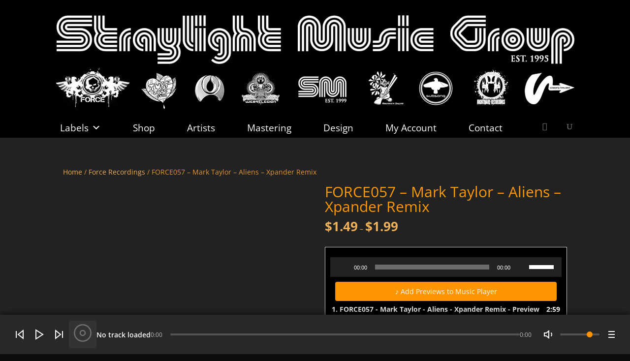

--- FILE ---
content_type: text/css
request_url: https://straylightmusicgroup.com/wp-content/plugins/persistent-audio-player-v1.2.4/assets/css/player.css?ver=1.2.4
body_size: 1822
content:
/* Persistent Audio Player Styles */

:root {
    --pap-bg: #282828;
    --pap-text: #ffffff;
    --pap-hover: rgba(255, 255, 255, 0.1);
    --pap-border: rgba(255, 255, 255, 0.1);
}

/* Player Container */
#pap-player-container {
    position: fixed;
    left: 0;
    right: 0;
    background: var(--pap-bg);
    color: var(--pap-text);
    z-index: 99999;
    box-shadow: 0 -2px 10px rgba(0, 0, 0, 0.3);
    display: flex;
    flex-direction: column;
}

/* Playbar at top of drawer (default) */
#pap-player-container.pap-layout-playbar-top {
    flex-direction: column;
}

/* Playbar at bottom of drawer */
#pap-player-container.pap-layout-playbar-bottom {
    flex-direction: column-reverse;
}

#pap-player-container.pap-position-bottom {
    bottom: 0;
}

#pap-player-container.pap-position-top {
    top: 0;
}

/* Main Player */
.pap-player {
    display: flex;
    align-items: center;
    padding: 12px 20px;
    gap: 15px;
    position: relative;
    z-index: 2;
    background: var(--pap-bg);
    width: 100%;
    box-sizing: border-box;
    box-shadow: 0 -2px 10px rgba(0, 0, 0, 0.3);
}

/* Buttons */
.pap-btn {
    background: none;
    border: none;
    color: var(--pap-text);
    cursor: pointer;
    padding: 8px;
    border-radius: 50%;
    transition: all 0.2s;
    display: flex;
    align-items: center;
    justify-content: center;
}

.pap-btn:hover {
    background: var(--pap-hover);
    color: var(--pap-color);
}

.pap-btn-play {
    width: 40px;
    height: 40px;
}

/* Controls */
.pap-player-controls {
    display: flex;
    gap: 8px;
    align-items: center;
}

/* Artwork */
.pap-artwork-container {
    width: 56px;
    height: 56px;
    border-radius: 4px;
    overflow: hidden;
    background: rgba(255, 255, 255, 0.05);
    display: flex;
    align-items: center;
    justify-content: center;
    flex-shrink: 0;
}

#pap-artwork {
    width: 100%;
    height: 100%;
    object-fit: cover;
}

.pap-artwork-placeholder {
    color: rgba(255, 255, 255, 0.3);
}

/* Track Info */
.pap-track-info {
    flex: 0 0 200px;
    min-width: 0;
}

.pap-track-title {
    font-weight: 600;
    font-size: 14px;
    white-space: nowrap;
    overflow: hidden;
    text-overflow: ellipsis;
}

.pap-track-artist {
    font-size: 12px;
    color: rgba(255, 255, 255, 0.7);
    white-space: nowrap;
    overflow: hidden;
    text-overflow: ellipsis;
}

/* Progress Bar */
.pap-progress-container {
    flex: 1;
    display: flex;
    align-items: center;
    gap: 10px;
}

.pap-time {
    font-size: 12px;
    color: rgba(255, 255, 255, 0.7);
    min-width: 40px;
}

.pap-progress-bar {
    flex: 1;
    height: 4px;
    background: rgba(255, 255, 255, 0.2);
    border-radius: 2px;
    cursor: pointer;
    position: relative;
}

.pap-progress-fill {
    height: 100%;
    background: var(--pap-color);
    border-radius: 2px;
    width: 0%;
    transition: width 0.1s linear;
}

.pap-progress-bar:hover .pap-progress-fill {
    background: var(--pap-color);
    opacity: 0.8;
}

/* Volume */
.pap-volume-container {
    display: flex;
    align-items: center;
    gap: 8px;
}

.pap-volume-slider {
    width: 80px;
    height: 4px;
    -webkit-appearance: none;
    appearance: none;
    background: rgba(255, 255, 255, 0.2);
    border-radius: 2px;
    outline: none;
}

.pap-volume-slider::-webkit-slider-thumb {
    -webkit-appearance: none;
    appearance: none;
    width: 12px;
    height: 12px;
    border-radius: 50%;
    background: var(--pap-color);
    cursor: pointer;
}

.pap-volume-slider::-moz-range-thumb {
    width: 12px;
    height: 12px;
    border-radius: 50%;
    background: var(--pap-color);
    cursor: pointer;
    border: none;
}

/* Playlist Drawer */
.pap-playlist-drawer {
    position: absolute;
    bottom: 100%;
    left: 0;
    right: 0;
    background: var(--pap-bg);
    max-height: 400px;
    overflow-y: auto;
    border-top: 1px solid var(--pap-border);
    transform: translateY(100%);
    transition: transform 0.3s ease;
    opacity: 0;
    pointer-events: none;
    z-index: 1;
    box-shadow: 0 -2px 10px rgba(0, 0, 0, 0.3);
}

.pap-playlist-drawer.active {
    transform: translateY(0);
    opacity: 1;
    pointer-events: all;
}

.pap-position-top .pap-playlist-drawer {
    bottom: auto;
    top: 100%;
    transform: translateY(-100%);
}

.pap-position-top .pap-playlist-drawer.active {
    transform: translateY(0);
}

.pap-playlist-header {
    display: flex;
    justify-content: space-between;
    align-items: center;
    padding: 15px 20px;
    border-bottom: 1px solid var(--pap-border);
}

.pap-playlist-header h3 {
    margin: 0;
    font-size: 16px;
}

.pap-playlist-count {
    font-size: 12px;
    color: rgba(255, 255, 255, 0.6);
}

/* Playlist Items */
.pap-playlist-items {
    padding: 0;
}

.pap-playlist-section-header {
    display: flex;
    justify-content: space-between;
    align-items: center;
    padding: 12px 20px;
    font-size: 13px;
    font-weight: 600;
    color: rgba(255, 255, 255, 0.8);
    background: rgba(255, 255, 255, 0.03);
    border-bottom: 1px solid var(--pap-border);
    text-transform: uppercase;
    letter-spacing: 0.5px;
}

.pap-admin-track-count,
.pap-visitor-track-count {
    font-size: 12px;
    color: rgba(255, 255, 255, 0.6);
    font-weight: 400;
    text-transform: none;
    letter-spacing: normal;
}

.pap-playlist-item {
    display: flex;
    justify-content: space-between;
    align-items: center;
    padding: 1px 20px;
    border-bottom: 1px solid var(--pap-border);
    cursor: pointer;
    transition: background 0.2s;
}

.pap-playlist-item:hover {
    background: var(--pap-hover);
}

.pap-playlist-item.active {
    background: rgba(29, 185, 84, 0.1);
}

.pap-playlist-item.active .pap-playlist-title {
    color: var(--pap-color);
}

.pap-playlist-track-info {
    display: flex;
    gap: 15px;
    align-items: center;
    flex: 1;
    min-width: 0;
}

.pap-playlist-number {
    font-size: 14px;
    color: rgba(255, 255, 255, 0.5);
    min-width: 25px;
}

.pap-playlist-artwork {
    width: 40px;
    height: 40px;
    border-radius: 4px;
    overflow: hidden;
    background: rgba(255, 255, 255, 0.05);
    display: flex;
    align-items: center;
    justify-content: center;
    flex-shrink: 0;
}

.pap-playlist-artwork img {
    width: 100%;
    height: 100%;
    object-fit: cover;
}

.pap-playlist-artwork-placeholder {
    color: rgba(255, 255, 255, 0.3);
}

.pap-playlist-details {
    flex: 1;
    min-width: 0;
}

.pap-playlist-title {
    font-size: 14px;
    font-weight: 500;
    white-space: nowrap;
    overflow: hidden;
    text-overflow: ellipsis;
}

.pap-playlist-artist {
    font-size: 12px;
    color: rgba(255, 255, 255, 0.6);
    white-space: nowrap;
    overflow: hidden;
    text-overflow: ellipsis;
}

/* Playlist Actions */
.pap-playlist-actions {
    display: flex;
    gap: 8px;
}

.pap-playlist-item {
    position: relative;
}

.pap-btn-add-to-cart {
    color: var(--pap-color);
    padding: 6px;
    border-radius: 4px;
    display: flex;
    align-items: center;
    justify-content: center;
    opacity: 0;
    transition: opacity 0.2s, background 0.2s;
}

.pap-playlist-item:hover .pap-btn-add-to-cart {
    opacity: 1;
}

.pap-btn-add-to-cart:hover {
    background: var(--pap-hover);
}

.pap-btn-add-to-cart.loading svg {
    animation: spin 1s linear infinite;
}

.pap-btn-add-to-cart.success {
    color: #4caf50;
}

.pap-btn-go-to-release {
    color: var(--pap-color);
    padding: 6px;
    border-radius: 4px;
    display: flex;
    align-items: center;
    justify-content: center;
    opacity: 0;
    transition: opacity 0.2s, background 0.2s;
}

.pap-playlist-item:hover .pap-btn-go-to-release {
    opacity: 1;
}

.pap-btn-go-to-release:hover {
    background: var(--pap-hover);
}

@keyframes spin {
    from { transform: rotate(0deg); }
    to { transform: rotate(360deg); }
}

.pap-btn-remove {
    color: rgba(255, 255, 255, 0.5);
    opacity: 0;
    transition: opacity 0.2s, color 0.2s;
}

.pap-playlist-item:hover .pap-btn-remove {
    opacity: 1;
}

.pap-btn-remove:hover {
    color: #f44336;
}

/* WordPress Playlist Integration */
.pap-playlist-add-all {
    margin-bottom: 10px;
}

.pap-btn-add-all-tracks,
.pap-btn-add-single-track {
    cursor: pointer;
    transition: all 0.2s;
}

.pap-btn-add-all-tracks:hover,
.pap-btn-add-single-track:hover {
    opacity: 0.9;
    transform: translateY(-1px);
}

/* Responsive Design */
@media (max-width: 768px) {
    .pap-player {
        flex-wrap: wrap;
        padding: 10px;
        gap: 10px;
    }
    
    .pap-track-info {
        flex: 0 0 150px;
    }
    
    .pap-volume-container {
        display: none;
    }
    
    .pap-progress-container {
        order: 10;
        width: 100%;
    }
}

/* Scrollbar Styling */
.pap-playlist-drawer::-webkit-scrollbar {
    width: 8px;
}

.pap-playlist-drawer::-webkit-scrollbar-track {
    background: rgba(255, 255, 255, 0.05);
}

.pap-playlist-drawer::-webkit-scrollbar-thumb {
    background: rgba(255, 255, 255, 0.2);
    border-radius: 4px;
}

.pap-playlist-drawer::-webkit-scrollbar-thumb:hover {
    background: rgba(255, 255, 255, 0.3);
}

/* Variation Selector Modal */
.pap-variation-modal {
    position: fixed;
    top: 0;
    left: 0;
    right: 0;
    bottom: 0;
    background: rgba(0, 0, 0, 0.8);
    z-index: 100000;
    display: flex;
    align-items: center;
    justify-content: center;
    animation: fadeIn 0.2s ease;
}

.pap-variation-content {
    background: var(--pap-bg);
    border-radius: 8px;
    padding: 24px;
    max-width: 400px;
    width: 90%;
    max-height: 80vh;
    overflow-y: auto;
    position: relative;
    animation: slideUp 0.3s ease;
}

.pap-variation-header {
    display: flex;
    justify-content: space-between;
    align-items: center;
    margin-bottom: 20px;
    padding-bottom: 16px;
    border-bottom: 1px solid var(--pap-border);
}

.pap-variation-header h3 {
    margin: 0;
    font-size: 18px;
    color: var(--pap-text);
}

.pap-variation-close {
    background: none;
    border: none;
    color: var(--pap-text);
    cursor: pointer;
    padding: 4px;
    border-radius: 4px;
    transition: background 0.2s;
}

.pap-variation-close:hover {
    background: var(--pap-hover);
}

.pap-variation-body {
    margin-bottom: 20px;
}

.pap-variation-option {
    padding: 12px 16px;
    margin-bottom: 8px;
    border: 2px solid var(--pap-border);
    border-radius: 6px;
    cursor: pointer;
    transition: all 0.2s;
    display: flex;
    justify-content: space-between;
    align-items: center;
}

.pap-variation-option:hover {
    border-color: var(--pap-color);
    background: var(--pap-hover);
}

.pap-variation-option.selected {
    border-color: var(--pap-color);
    background: rgba(29, 185, 84, 0.1);
}

.pap-variation-name {
    font-size: 14px;
    font-weight: 500;
}

.pap-variation-price {
    font-size: 14px;
    color: var(--pap-color);
    font-weight: 600;
}

.pap-variation-footer {
    display: flex;
    gap: 12px;
}

.pap-variation-btn {
    flex: 1;
    padding: 12px 20px;
    border: none;
    border-radius: 6px;
    font-size: 14px;
    font-weight: 600;
    cursor: pointer;
    transition: all 0.2s;
}

.pap-variation-btn-primary {
    background: var(--pap-color);
    color: white;
}

.pap-variation-btn-primary:hover {
    opacity: 0.9;
    transform: translateY(-1px);
}

.pap-variation-btn-primary:disabled {
    opacity: 0.5;
    cursor: not-allowed;
    transform: none;
}

.pap-variation-btn-primary.enabled {
    opacity: 1;
    background: var(--pap-color);
    cursor: pointer;
}

.pap-variation-btn-secondary {
    background: transparent;
    color: var(--pap-text);
    border: 1px solid var(--pap-border);
}

.pap-variation-btn-secondary:hover {
    background: var(--pap-hover);
}

@keyframes fadeIn {
    from { opacity: 0; }
    to { opacity: 1; }
}

@keyframes slideUp {
    from { 
        opacity: 0;
        transform: translateY(20px);
    }
    to { 
        opacity: 1;
        transform: translateY(0);
    }
}


--- FILE ---
content_type: text/css
request_url: https://straylightmusicgroup.com/wp-content/themes/straylight-music-group/style.css?ver=4.27.4
body_size: -172
content:
/* 
 Theme Name:     Straylight Music Group
 Author:         CLRH2OStudios
 Author URI:     http://www.clrh2ostudios.com
 Template:       Divi
 Version:        1.0
 Description:    A child theme for SLMG
*/ 


/* ----------- PUT YOUR CUSTOM CSS BELOW THIS LINE -- DO NOT EDIT ABOVE THIS LINE --------------------------- */ 




--- FILE ---
content_type: application/x-javascript
request_url: https://straylightmusicgroup.com/wp-content/plugins/persistent-audio-player-v1.2.4/assets/js/player.js?ver=1.2.4
body_size: 6295
content:
/**
 * Persistent Audio Player JavaScript
 */

(function($) {
    'use strict';
    
    class PersistentAudioPlayer {
        constructor() {
            this.audio = document.getElementById('pap-audio-element');
            this.currentTrack = 0;
            this.playlist = [];
            this.isPlaying = false;
            this.settings = papSettings;
            
            this.init();
        }
        
        init() {
            this.buildPlaylist();
            this.attachEventListeners();
            this.loadPlayerState();
            this.initWordPressPlaylistIntegration();
        }
        
        buildPlaylist() {
            const playlistItems = document.querySelectorAll('.pap-playlist-item');
            playlistItems.forEach((item, index) => {
                this.playlist.push({
                    index: index,
                    src: item.dataset.src,
                    title: item.dataset.title,
                    artist: item.dataset.artist || '',
                    artwork: item.dataset.artwork || '',
                    productId: item.dataset.productId || ''
                });
            });
            
            this.updatePlaylistCount();
        }
        
        attachEventListeners() {
            // Playback controls
            $('.pap-btn-play').on('click', () => this.togglePlay());
            $('.pap-btn-prev').on('click', () => this.previous());
            $('.pap-btn-next').on('click', () => this.next());
            
            // Progress bar
            $('.pap-progress-bar').on('click', (e) => this.seekTo(e));
            
            // Volume
            $('.pap-btn-volume').on('click', () => this.toggleMute());
            $('.pap-volume-slider').on('input', (e) => this.setVolume(e.target.value));
            
            // Playlist
            $('.pap-btn-playlist').on('click', () => this.togglePlaylist());
            
            // Add All to Cart
            $('.pap-btn-add-all-to-cart').on('click', () => this.addAllToCart());
            
            // Clickable artwork and track info
            $('.pap-artwork-link, .pap-track-info-link').on('click', (e) => {
                e.preventDefault();
                if (this.playlist[this.currentTrack] && this.playlist[this.currentTrack].productId) {
                    window.location.href = '?p=' + this.playlist[this.currentTrack].productId;
                }
            });
            
            $(document).on('click', '.pap-playlist-item', (e) => {
                const index = parseInt($(e.currentTarget).data('index'));
                this.loadTrack(index);
                this.play();
            });
            
            // Remove track
            $(document).on('click', '.pap-btn-remove', (e) => {
                e.stopPropagation();
                const index = parseInt($(e.currentTarget).closest('.pap-playlist-item').data('index'));
                this.removeTrack(index);
            });
            
            // Add to cart
            if (this.settings.enableWooCommerce === 'on') {
                $(document).on('click', '.pap-btn-add-to-cart', (e) => {
                    e.stopPropagation();
                    const productId = $(e.currentTarget).data('product-id');
                    if (productId) {
                        this.addToCart(productId, e.currentTarget);
                    }
                });
            }
            
            // Go to Release
            $(document).on('click', '.pap-btn-go-to-release', (e) => {
                e.stopPropagation();
                const productId = $(e.currentTarget).data('product-id');
                if (productId) {
                    window.location.href = '?p=' + productId;
                }
            });
            
            // Audio events
            this.audio.addEventListener('timeupdate', () => this.updateProgress());
            this.audio.addEventListener('ended', () => this.next());
            this.audio.addEventListener('loadedmetadata', () => this.updateDuration());
            
            // Save state periodically
            setInterval(() => this.saveState(), 2000);
            
            // Apply playlist drawer layout
            this.applyPlaylistLayout();
        }
        
        applyPlaylistLayout() {
            if (this.settings.playlistDrawerLayout === 'playbar-bottom') {
                $('.pap-playlist-drawer').addClass('playbar-bottom');
            }
        }
        
        addAllToCart() {
            // Get all tracks with product IDs
            const tracksWithProducts = this.playlist.filter(track => track.productId && track.productId !== '');
            
            if (tracksWithProducts.length === 0) {
                this.showNotification('No products to add to cart', 'error');
                return;
            }
            
            this.showNotification(`Adding ${tracksWithProducts.length} products to cart...`, 'info');
            
            // Add each track's product to cart
            let addedCount = 0;
            let totalCount = tracksWithProducts.length;
            
            const addNext = (index) => {
                if (index >= tracksWithProducts.length) {
                    // All done
                    if (addedCount > 0) {
                        this.showNotification(`Successfully added ${addedCount} product${addedCount > 1 ? 's' : ''} to cart`, 'success');
                        
                        // Trigger WooCommerce cart fragments refresh
                        if (typeof wc_add_to_cart_params !== 'undefined') {
                            $(document.body).trigger('wc_fragment_refresh');
                        }
                    }
                    return;
                }
                
                const track = tracksWithProducts[index];
                
                // Check if product is variable
                $.ajax({
                    url: this.settings.ajaxUrl,
                    method: 'POST',
                    data: {
                        action: 'pap_check_product_type',
                        nonce: this.settings.nonce,
                        product_id: track.productId
                    },
                    success: (response) => {
                        if (response.success && !response.data.is_variable) {
                            // Add simple product directly
                            $.ajax({
                                url: this.settings.ajaxUrl,
                                method: 'POST',
                                data: {
                                    action: 'pap_add_to_cart',
                                    nonce: this.settings.nonce,
                                    product_id: track.productId
                                },
                                success: (addResponse) => {
                                    if (addResponse.success) {
                                        addedCount++;
                                    }
                                    // Continue to next
                                    addNext(index + 1);
                                },
                                error: () => {
                                    // Continue to next even on error
                                    addNext(index + 1);
                                }
                            });
                        } else {
                            // Skip variable products (would need variation selection)
                            addNext(index + 1);
                        }
                    },
                    error: () => {
                        // Continue to next even on error
                        addNext(index + 1);
                    }
                });
            };
            
            // Start adding
            addNext(0);
        }
        
        initWordPressPlaylistIntegration() {
            // Wait for DOM to be fully loaded
            setTimeout(() => {
                this.attachWordPressPlaylistHandlers();
            }, 500);
            
            // Also attach on page load
            $(window).on('load', () => {
                this.attachWordPressPlaylistHandlers();
            });
        }
        
        attachWordPressPlaylistHandlers() {
            // Remove existing handlers to prevent duplicates
            $(document).off('click', '.pap-btn-add-all-tracks');
            $(document).off('click', '.pap-btn-add-single-track');
            
            // Add All to Music Player button
            $(document).on('click', '.pap-btn-add-all-tracks', (e) => {
                e.preventDefault();
                e.stopPropagation();
                
                const button = $(e.currentTarget);
                
                // Find the closest WordPress playlist container
                const wpPlaylistContainer = button.closest('.wp-playlist-wrapper').length > 0 
                    ? button.closest('.wp-playlist-wrapper')
                    : button.parent().next('.wp-playlist-light, .wp-playlist-dark, [class*="wp-playlist"]');
                
                if (wpPlaylistContainer.length === 0) {
                    console.error('PAP: Could not find WordPress playlist container');
                    return;
                }
                
                const tracks = wpPlaylistContainer.find('.wp-playlist-item');
                let addedCount = 0;
                
                tracks.each((index, item) => {
                    const $item = $(item);
                    
                    // Try multiple methods to get track data
                    let src = $item.find('a').attr('href') || $item.data('src');
                    let title = $item.find('.wp-playlist-item-title, .wp-playlist-caption').first().text().trim();
                    let artist = $item.find('.wp-playlist-item-artist, .wp-playlist-item-meta').first().text().trim();
                    
                    // If no src found, try data attributes
                    if (!src) {
                        const trackData = wpPlaylistContainer.data('tracks');
                        if (trackData && trackData[index]) {
                            src = trackData[index].src;
                            title = trackData[index].title || title;
                            artist = trackData[index].artist || artist;
                        }
                    }
                    
                    if (src && title) {
                        this.addTrackToPlaylist({
                            src: src,
                            title: title,
                            artist: artist,
                            artwork: '',
                            productId: '',
                            visitorAdded: true
                        });
                        addedCount++;
                    }
                });
                
                if (addedCount > 0) {
                    this.showNotification(`${addedCount} track${addedCount > 1 ? 's' : ''} added to music player`, 'success');
                } else {
                    this.showNotification('No tracks found to add', 'error');
                }
            });
            
            // Add single track button
            $(document).on('click', '.pap-btn-add-single-track', (e) => {
                e.preventDefault();
                e.stopPropagation();
                
                const button = $(e.currentTarget);
                const item = button.closest('.wp-playlist-item');
                
                // Try multiple methods to get track data
                let src = item.find('a').attr('href') || item.data('src');
                let title = item.find('.wp-playlist-item-title, .wp-playlist-caption').first().text().trim();
                let artist = item.find('.wp-playlist-item-artist, .wp-playlist-item-meta').first().text().trim();
                
                // If no src found, try parent playlist data
                if (!src) {
                    const wpPlaylist = item.closest('.wp-playlist-light, .wp-playlist-dark, [class*="wp-playlist"]');
                    const trackData = wpPlaylist.data('tracks');
                    const trackIndex = item.index();
                    
                    if (trackData && trackData[trackIndex]) {
                        src = trackData[trackIndex].src;
                        title = trackData[trackIndex].title || title;
                        artist = trackData[trackIndex].artist || artist;
                    }
                }
                
                if (src && title) {
                    this.addTrackToPlaylist({
                        src: src,
                        title: title,
                        artist: artist,
                        artwork: '',
                        productId: '',
                        visitorAdded: true
                    });
                    
                    this.showNotification('Track added to music player', 'success');
                } else {
                    console.error('PAP: Could not extract track data', {src, title, item});
                    this.showNotification('Could not add track', 'error');
                }
            });
            
            console.log('PAP: WordPress playlist handlers attached');
        }
        
        loadTrack(index) {
            if (index < 0 || index >= this.playlist.length) return;
            
            this.currentTrack = index;
            const track = this.playlist[index];
            
            this.audio.src = track.src;
            $('.pap-track-title').text(track.title);
            $('.pap-track-artist').text(track.artist);
            
            // Update product links
            if (track.productId) {
                const productUrl = '?p=' + track.productId;
                $('.pap-artwork-link, .pap-track-info-link').attr('href', productUrl).css('cursor', 'pointer');
            } else {
                $('.pap-artwork-link, .pap-track-info-link').attr('href', '#').css('cursor', 'default');
            }
            
            // Update artwork
            if (track.artwork && this.settings.showArtwork === 'on') {
                $('#pap-artwork').attr('src', track.artwork).show();
                $('.pap-artwork-placeholder').hide();
            } else {
                $('#pap-artwork').hide();
                $('.pap-artwork-placeholder').show();
            }
            
            // Update active state
            $('.pap-playlist-item').removeClass('active');
            $(`.pap-playlist-item[data-index="${index}"]`).addClass('active');
        }
        
        togglePlay() {
            if (this.isPlaying) {
                this.pause();
            } else {
                this.play();
            }
        }
        
        play() {
            if (this.playlist.length === 0) return;
            
            if (!this.audio.src) {
                this.loadTrack(0);
            }
            
            this.audio.play();
            this.isPlaying = true;
            $('.pap-icon-play').hide();
            $('.pap-icon-pause').show();
            this.saveState();
        }
        
        pause() {
            this.audio.pause();
            this.isPlaying = false;
            $('.pap-icon-play').show();
            $('.pap-icon-pause').hide();
            this.saveState();
        }
        
        next() {
            this.currentTrack = (this.currentTrack + 1) % this.playlist.length;
            this.loadTrack(this.currentTrack);
            if (this.isPlaying) {
                this.play();
            }
        }
        
        previous() {
            this.currentTrack = (this.currentTrack - 1 + this.playlist.length) % this.playlist.length;
            this.loadTrack(this.currentTrack);
            if (this.isPlaying) {
                this.play();
            }
        }
        
        seekTo(e) {
            const bar = e.currentTarget;
            const rect = bar.getBoundingClientRect();
            const percent = (e.clientX - rect.left) / rect.width;
            this.audio.currentTime = percent * this.audio.duration;
        }
        
        updateProgress() {
            if (this.audio.duration) {
                const percent = (this.audio.currentTime / this.audio.duration) * 100;
                $('.pap-progress-fill').css('width', percent + '%');
                $('.pap-time-current').text(this.formatTime(this.audio.currentTime));
            }
        }
        
        updateDuration() {
            $('.pap-time-duration').text(this.formatTime(this.audio.duration));
        }
        
        formatTime(seconds) {
            if (isNaN(seconds)) return '0:00';
            const mins = Math.floor(seconds / 60);
            const secs = Math.floor(seconds % 60);
            return `${mins}:${secs.toString().padStart(2, '0')}`;
        }
        
        toggleMute() {
            this.audio.muted = !this.audio.muted;
            if (this.audio.muted) {
                $('.pap-icon-volume').hide();
                $('.pap-icon-volume-muted').show();
            } else {
                $('.pap-icon-volume').show();
                $('.pap-icon-volume-muted').hide();
            }
        }
        
        setVolume(value) {
            this.audio.volume = value / 100;
            // Save volume to localStorage
            localStorage.setItem('pap_volume', value);
        }
        
        togglePlaylist() {
            $('.pap-playlist-drawer').toggleClass('active');
            
            // Toggle icon
            if ($('.pap-playlist-drawer').hasClass('active')) {
                $('.pap-icon-hamburger').hide();
                $('.pap-icon-close').show();
            } else {
                $('.pap-icon-hamburger').show();
                $('.pap-icon-close').hide();
            }
        }
        
        addTrackToPlaylist(track, skipSave) {
            const index = this.playlist.length;
            this.playlist.push({
                index: index,
                src: track.src,
                title: track.title,
                artist: track.artist || '',
                artwork: track.artwork || '',
                productId: track.productId || '',
                visitorAdded: track.visitorAdded || false
            });
            
            // Build artwork HTML
            const artworkHtml = track.artwork ? 
                `<img src="${track.artwork}" alt="${track.title}">` :
                `<div class="pap-playlist-artwork-placeholder">
                    <svg width="24" height="24" viewBox="0 0 24 24" fill="none" stroke="currentColor" stroke-width="1.5">
                        <circle cx="12" cy="12" r="10"></circle>
                        <circle cx="12" cy="12" r="3"></circle>
                    </svg>
                </div>`;
            
            // Build Go to Release button HTML if product ID exists
            const goToReleaseButtonHtml = track.productId ? 
                `<button class="pap-btn pap-btn-go-to-release" data-product-id="${track.productId}" title="Go to Release">
                    <svg width="18" height="18" viewBox="0 0 24 24" fill="none" stroke="currentColor" stroke-width="2">
                        <path d="M18 13v6a2 2 0 0 1-2 2H5a2 2 0 0 1-2-2V8a2 2 0 0 1 2-2h6"></path>
                        <polyline points="15 3 21 3 21 9"></polyline>
                        <line x1="10" y1="14" x2="21" y2="3"></line>
                    </svg>
                </button>` : '';
            
            // Build cart button HTML if WooCommerce is enabled and product ID exists
            const cartButtonHtml = (this.settings.enableWooCommerce === 'on' && track.productId) ? 
                `<button class="pap-btn pap-btn-add-to-cart" data-product-id="${track.productId || ''}" title="Add to Cart">
                    <svg width="18" height="18" viewBox="0 0 24 24" fill="none" stroke="currentColor" stroke-width="2">
                        <circle cx="9" cy="21" r="1"></circle>
                        <circle cx="20" cy="21" r="1"></circle>
                        <path d="M1 1h4l2.68 13.39a2 2 0 0 0 2 1.61h9.72a2 2 0 0 0 2-1.61L23 6H6"></path>
                    </svg>
                </button>` : '';
            
            // Add to DOM
            const html = `
                <div class="pap-playlist-item pap-visitor-track" data-index="${index}" data-src="${track.src}" data-title="${track.title}" data-artist="${track.artist}" data-artwork="${track.artwork}" data-product-id="${track.productId}">
                    <div class="pap-playlist-track-info">
                        <div class="pap-playlist-number">${index + 1}</div>
                        <div class="pap-playlist-artwork">
                            ${artworkHtml}
                        </div>
                        <div class="pap-playlist-details">
                            <div class="pap-playlist-title">${track.title}</div>
                            <div class="pap-playlist-artist">${track.artist}</div>
                        </div>
                    </div>
                    <div class="pap-playlist-actions">
                        ${goToReleaseButtonHtml}
                        ${cartButtonHtml}
                        <button class="pap-btn pap-btn-remove" title="Remove from Playlist">
                            <svg width="18" height="18" viewBox="0 0 24 24" fill="none" stroke="currentColor" stroke-width="2">
                                <line x1="18" y1="6" x2="6" y2="18"></line>
                                <line x1="6" y1="6" x2="18" y2="18"></line>
                            </svg>
                        </button>
                    </div>
                </div>
            `;
            
            $('.pap-playlist-items').append(html);
            
            // Show visitor header if there are visitor tracks
            if (track.visitorAdded) {
                $('.pap-visitor-header').show();
            }
            
            this.updatePlaylistCount();
            
            // Save visitor playlist unless skipSave is true
            if (!skipSave && track.visitorAdded) {
                this.saveVisitorPlaylist();
            }
        }
        
        removeTrack(index) {
            const removedTrack = this.playlist[index];
            this.playlist.splice(index, 1);
            $(`.pap-playlist-item[data-index="${index}"]`).remove();
            
            // Reindex remaining tracks
            this.playlist.forEach((track, i) => {
                track.index = i;
            });
            
            $('.pap-playlist-item').each((i, item) => {
                $(item).attr('data-index', i);
                $(item).find('.pap-playlist-number').text(i + 1);
            });
            
            if (this.currentTrack === index) {
                this.loadTrack(0);
            } else if (this.currentTrack > index) {
                this.currentTrack--;
            }
            
            this.updatePlaylistCount();
            
            // Save visitor playlist if a visitor track was removed
            if (removedTrack && removedTrack.visitorAdded) {
                this.saveVisitorPlaylist();
            }
        }
        
        updatePlaylistCount() {
            // Count admin tracks (those without visitorAdded flag)
            const adminTrackCount = this.playlist.filter(track => !track.visitorAdded).length;
            // Count visitor tracks
            const visitorTrackCount = this.playlist.filter(track => track.visitorAdded).length;
            
            // Update admin section count
            $('.pap-admin-track-count').text(`${adminTrackCount} tracks`);
            
            // Update visitor section count
            $('.pap-visitor-track-count').text(`${visitorTrackCount} tracks`);
        }
        
        addToCart(productId, button) {
            if (!productId) {
                alert('Product ID not set. Please configure product associations in the admin panel.');
                return;
            }
            
            const $button = $(button);
            $button.addClass('loading');
            
            // First, check if product is variable
            $.ajax({
                url: this.settings.ajaxUrl,
                method: 'POST',
                data: {
                    action: 'pap_check_product_type',
                    nonce: this.settings.nonce,
                    product_id: productId
                },
                success: (response) => {
                    $button.removeClass('loading');
                    
                    if (response.success) {
                        if (response.data.is_variable) {
                            // Check if there are any variations
                            if (!response.data.variations || response.data.variations.length === 0) {
                                this.showNotification('This product has no available variations', 'error');
                                return;
                            }
                            // Show variation selector
                            this.showVariationSelector(productId, response.data.variations, $button);
                        } else {
                            // Add simple product directly
                            this.addSimpleProductToCart(productId, $button);
                        }
                    } else {
                        this.showNotification(response.data || 'Failed to check product type', 'error');
                    }
                },
                error: (xhr, status, error) => {
                    $button.removeClass('loading');
                    this.showNotification('Failed to check product: ' + error, 'error');
                }
            });
        }
        
        showVariationSelector(productId, variations, $button) {
            // Create modal HTML
            const modalHtml = `
                <div class="pap-variation-modal" style="--pap-color: ${this.settings.playerColor}">
                    <div class="pap-variation-content">
                        <div class="pap-variation-header">
                            <h3>Select Variation</h3>
                            <button class="pap-variation-close">
                                <svg width="20" height="20" viewBox="0 0 24 24" fill="none" stroke="currentColor" stroke-width="2">
                                    <line x1="18" y1="6" x2="6" y2="18"></line>
                                    <line x1="6" y1="6" x2="18" y2="18"></line>
                                </svg>
                            </button>
                        </div>
                        <div class="pap-variation-body">
                            ${variations.map(variation => `
                                <div class="pap-variation-option" data-variation-id="${variation.variation_id}">
                                    <span class="pap-variation-name">${variation.attributes}</span>
                                    <span class="pap-variation-price">${variation.price_html}</span>
                                </div>
                            `).join('')}
                        </div>
                        <div class="pap-variation-footer">
                            <button class="pap-variation-btn pap-variation-btn-secondary pap-variation-cancel">Cancel</button>
                            <button class="pap-variation-btn pap-variation-btn-primary pap-variation-add" disabled>Add to Cart</button>
                        </div>
                    </div>
                </div>
            `;
            
            // Add modal to body
            $('body').append(modalHtml);
            
            const $modal = $('.pap-variation-modal');
            let selectedVariationId = null;
            
            // Variation option click
            $modal.on('click', '.pap-variation-option', function() {
                $modal.find('.pap-variation-option').removeClass('selected');
                $(this).addClass('selected');
                selectedVariationId = $(this).data('variation-id');
                $modal.find('.pap-variation-add').prop('disabled', false).addClass('enabled');
            });
            
            // Close button
            $modal.on('click', '.pap-variation-close, .pap-variation-cancel', () => {
                $modal.fadeOut(200, () => $modal.remove());
            });
            
            // Click outside to close
            $modal.on('click', function(e) {
                if ($(e.target).hasClass('pap-variation-modal')) {
                    $modal.fadeOut(200, () => $modal.remove());
                }
            });
            
            // Add to cart button
            $modal.on('click', '.pap-variation-add', () => {
                if (selectedVariationId) {
                    $modal.fadeOut(200, () => $modal.remove());
                    this.addVariationToCart(productId, selectedVariationId, $button);
                }
            });
        }
        
        addSimpleProductToCart(productId, $button) {
            $button.addClass('loading');
            
            $.ajax({
                url: this.settings.ajaxUrl,
                method: 'POST',
                data: {
                    action: 'pap_add_to_cart',
                    nonce: this.settings.nonce,
                    product_id: productId
                },
                success: (response) => {
                    $button.removeClass('loading');
                    
                    if (response.success) {
                        $button.addClass('success');
                        
                        // Trigger WooCommerce cart fragments refresh
                        if (typeof wc_add_to_cart_params !== 'undefined') {
                            $(document.body).trigger('wc_fragment_refresh');
                        }
                        
                        // Update cart count if available
                        if (response.data.cart_count) {
                            $('.cart-contents-count, .cart-count').text(response.data.cart_count);
                        }
                        
                        setTimeout(() => {
                            $button.removeClass('success');
                        }, 2000);
                        
                        this.showNotification(response.data.message || 'Added to cart', 'success');
                    } else {
                        this.showNotification(response.data || 'Failed to add to cart', 'error');
                    }
                },
                error: (xhr, status, error) => {
                    $button.removeClass('loading');
                    this.showNotification('Failed to add to cart: ' + error, 'error');
                }
            });
        }
        
        addVariationToCart(productId, variationId, $button) {
            $button.addClass('loading');
            
            $.ajax({
                url: this.settings.ajaxUrl,
                method: 'POST',
                data: {
                    action: 'pap_add_to_cart',
                    nonce: this.settings.nonce,
                    product_id: productId,
                    variation_id: variationId
                },
                success: (response) => {
                    $button.removeClass('loading');
                    
                    if (response.success) {
                        $button.addClass('success');
                        
                        // Trigger WooCommerce cart fragments refresh
                        if (typeof wc_add_to_cart_params !== 'undefined') {
                            $(document.body).trigger('wc_fragment_refresh');
                        }
                        
                        // Update cart count if available
                        if (response.data.cart_count) {
                            $('.cart-contents-count, .cart-count').text(response.data.cart_count);
                        }
                        
                        setTimeout(() => {
                            $button.removeClass('success');
                        }, 2000);
                        
                        this.showNotification(response.data.message || 'Added to cart', 'success');
                    } else {
                        this.showNotification(response.data || 'Failed to add to cart', 'error');
                    }
                },
                error: (xhr, status, error) => {
                    $button.removeClass('loading');
                    this.showNotification('Failed to add to cart: ' + error, 'error');
                }
            });
        }
        
        showNotification(message, type = 'info') {
            const notification = $(`
                <div class="pap-notification pap-notification-${type}">
                    ${message}
                </div>
            `).css({
                position: 'fixed',
                bottom: '100px',
                right: '20px',
                padding: '12px 20px',
                borderRadius: '4px',
                color: 'white',
                backgroundColor: type === 'error' ? '#f44336' : this.settings.playerColor,
                zIndex: 100001,
                fontSize: '14px',
                boxShadow: '0 2px 8px rgba(0,0,0,0.2)'
            });
            
            $('body').append(notification);
            
            setTimeout(() => {
                notification.fadeOut(() => notification.remove());
            }, 3000);
        }
        
        saveState() {
            this.setCookie('pap_current_track', this.currentTrack, 7);
            this.setCookie('pap_current_time', this.audio.currentTime, 7);
            this.setCookie('pap_is_playing', this.isPlaying ? '1' : '0', 7);
        }
        
        loadPlayerState() {
            const savedTrack = this.getCookie('pap_current_track');
            const savedTime = this.getCookie('pap_current_time');
            const wasPlaying = this.getCookie('pap_is_playing') === '1';
            
            // Load saved volume
            const savedVolume = localStorage.getItem('pap_volume');
            if (savedVolume !== null) {
                const volumeValue = parseInt(savedVolume);
                $('.pap-volume-slider').val(volumeValue);
                this.audio.volume = volumeValue / 100;
            }
            
            // Load visitor-added tracks first
            this.loadVisitorPlaylist();
            
            if (savedTrack !== null && this.playlist[savedTrack]) {
                this.loadTrack(parseInt(savedTrack));
                
                // Set the time after a short delay to ensure audio is loaded
                if (savedTime) {
                    const timeToSet = parseFloat(savedTime);
                    this.audio.addEventListener('loadedmetadata', () => {
                        this.audio.currentTime = timeToSet;
                    }, { once: true });
                }
                
                // Auto-resume if was playing
                if (wasPlaying) {
                    // Wait for audio to be ready before playing
                    const attemptPlay = () => {
                        if (this.audio.readyState >= 2) { // HAVE_CURRENT_DATA or higher
                            this.play();
                        } else {
                            this.audio.addEventListener('canplay', () => {
                                this.play();
                            }, { once: true });
                        }
                    };
                    
                    // Small delay to ensure everything is initialized
                    setTimeout(attemptPlay, 500);
                }
            }
        }
        
        saveVisitorPlaylist() {
            // Save only visitor-added tracks
            const visitorTracks = this.playlist.filter(track => track.visitorAdded);
            
            if (visitorTracks.length > 0) {
                const tracksData = JSON.stringify(visitorTracks);
                localStorage.setItem('pap_visitor_tracks', tracksData);
                console.log('PAP: Saved ' + visitorTracks.length + ' visitor tracks to localStorage');
            }
        }
        
        loadVisitorPlaylist() {
            try {
                const savedTracks = localStorage.getItem('pap_visitor_tracks');
                if (savedTracks) {
                    const tracks = JSON.parse(savedTracks);
                    console.log('PAP: Loading ' + tracks.length + ' saved visitor tracks');
                    
                    tracks.forEach(track => {
                        // Re-add the track with preserved data
                        this.addTrackToPlaylist({
                            src: track.src,
                            title: track.title,
                            artist: track.artist,
                            artwork: track.artwork,
                            productId: track.productId || '',
                            visitorAdded: true
                        }, true); // Pass true to skip saving again
                    });
                }
            } catch (e) {
                console.error('PAP: Failed to load visitor tracks:', e);
            }
        }
        
        setCookie(name, value, days) {
            const expires = new Date();
            expires.setTime(expires.getTime() + days * 24 * 60 * 60 * 1000);
            document.cookie = `${name}=${value};expires=${expires.toUTCString()};path=/`;
        }
        
        getCookie(name) {
            const match = document.cookie.match(new RegExp('(^| )' + name + '=([^;]+)'));
            return match ? match[2] : null;
        }
    }
    
    // Initialize player when DOM is ready
    $(document).ready(() => {
        window.papPlayer = new PersistentAudioPlayer();
    });
    
})(jQuery);


--- FILE ---
content_type: application/x-javascript
request_url: https://straylightmusicgroup.com/wp-content/uploads/wtfdivi/wp_footer.js?ver=1764992602
body_size: -84
content:
jQuery(function($){$('.et-social-icon a, .et-extra-social-icon a').attr('target','_blank');});jQuery(function($){$('.et_pb_slide_description').filter(function(){if($.trim($(this).text())==''){return true;}}).hide();});jQuery(function($){$('#footer-info').html("&copy; <span class=\"divibooster_year\"><\/span><script>jQuery(function($){$(\".divibooster_year\").text(new Date().getFullYear());});<\/script> STRAYLIGHT MUSIC GROUP -  All Rights Reserved | Website built by: <a href=\"http:\/\/www.clrh2ostudios.com\" target=\"_blank\">CLRH2OStudios.com<\/a>");});